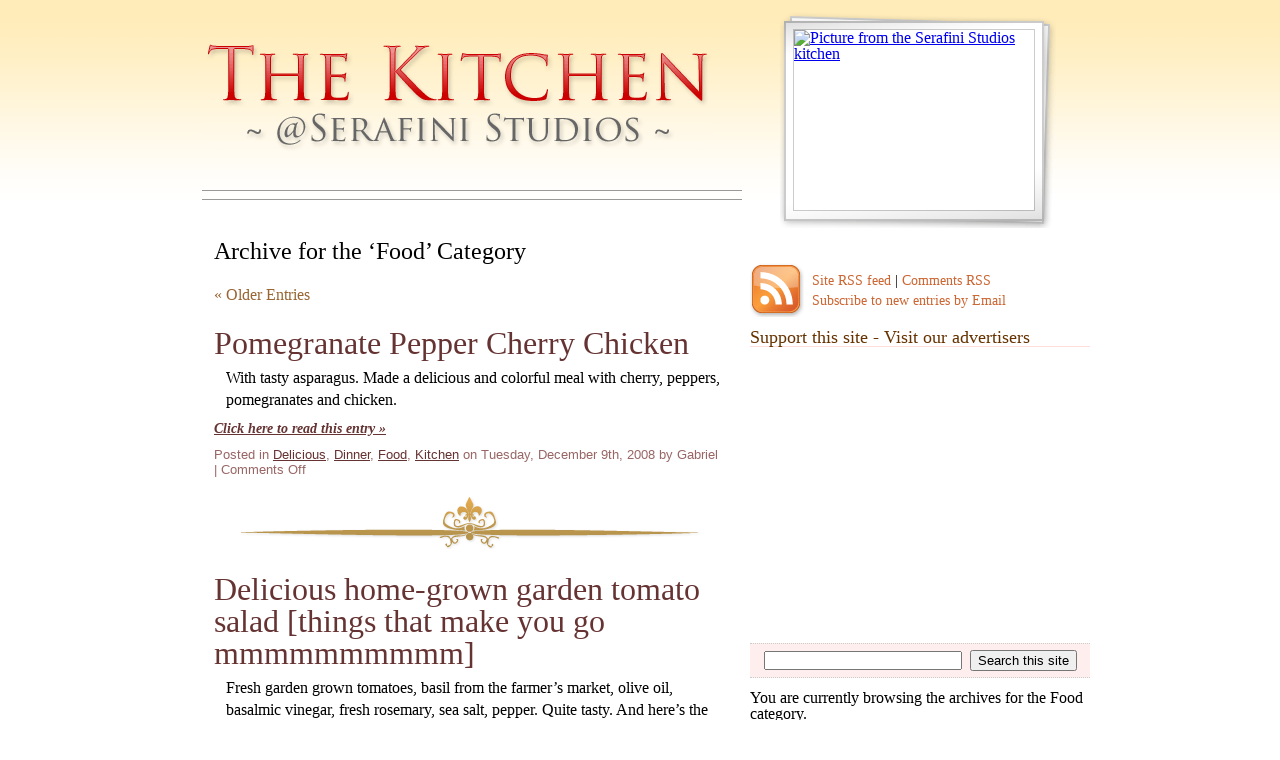

--- FILE ---
content_type: text/html; charset=UTF-8
request_url: https://kitchen.serafinistudios.com/category/food/
body_size: 10492
content:
<!DOCTYPE html PUBLIC "-//W3C//DTD XHTML 1.0 Transitional//EN" "http://www.w3.org/TR/xhtml1/DTD/xhtml1-transitional.dtd">
<html xmlns="http://www.w3.org/1999/xhtml" lang="en-US">

<head profile="http://gmpg.org/xfn/11">
<meta http-equiv="Content-Type" content="text/html; charset=UTF-8" />

	<title>  Food - Serafini Studios Kitchen</title>


<link rel="shortcut icon" href="/favicon.ico" />
<meta name="keywords" content="" />
<meta name="description" content="" />
<meta name="robots" content="INDEX, FOLLOW" />
<meta name="resource-type" content="document" />
<meta http-equiv="expires" content="0" />
<meta name="author" content="Serafini Studios Kitchen" />
<meta name="copyright" content="Copyright (c) 2026 by Serafini Studios Kitchen" />
<meta name="revisit-after" content="1 days" />
<meta name="distribution" content="Global" />
<meta name="rating" content="General" />
<meta name="generator" content="WordPress 6.9" /> <!-- leave this for stats -->

<link rel="stylesheet" href="https://kitchen.serafinistudios.com/wp-content/themes/serafini_kitchen/style.css" type="text/css" media="screen" />
<link rel="alternate" type="application/rss+xml" title="Serafini Studios Kitchen RSS Feed" href="https://kitchen.serafinistudios.com/feed/" />
<link rel="pingback" href="https://kitchen.serafinistudios.com/xmlrpc.php" />

<meta name='robots' content='max-image-preview:large' />
<link rel='dns-prefetch' href='//stats.wp.com' />
<link rel='dns-prefetch' href='//v0.wordpress.com' />
<link rel="alternate" type="application/rss+xml" title="Serafini Studios Kitchen &raquo; Food Category Feed" href="https://kitchen.serafinistudios.com/category/food/feed/" />
<style id='wp-img-auto-sizes-contain-inline-css' type='text/css'>
img:is([sizes=auto i],[sizes^="auto," i]){contain-intrinsic-size:3000px 1500px}
/*# sourceURL=wp-img-auto-sizes-contain-inline-css */
</style>
<style id='wp-emoji-styles-inline-css' type='text/css'>

	img.wp-smiley, img.emoji {
		display: inline !important;
		border: none !important;
		box-shadow: none !important;
		height: 1em !important;
		width: 1em !important;
		margin: 0 0.07em !important;
		vertical-align: -0.1em !important;
		background: none !important;
		padding: 0 !important;
	}
/*# sourceURL=wp-emoji-styles-inline-css */
</style>
<style id='wp-block-library-inline-css' type='text/css'>
:root{--wp-block-synced-color:#7a00df;--wp-block-synced-color--rgb:122,0,223;--wp-bound-block-color:var(--wp-block-synced-color);--wp-editor-canvas-background:#ddd;--wp-admin-theme-color:#007cba;--wp-admin-theme-color--rgb:0,124,186;--wp-admin-theme-color-darker-10:#006ba1;--wp-admin-theme-color-darker-10--rgb:0,107,160.5;--wp-admin-theme-color-darker-20:#005a87;--wp-admin-theme-color-darker-20--rgb:0,90,135;--wp-admin-border-width-focus:2px}@media (min-resolution:192dpi){:root{--wp-admin-border-width-focus:1.5px}}.wp-element-button{cursor:pointer}:root .has-very-light-gray-background-color{background-color:#eee}:root .has-very-dark-gray-background-color{background-color:#313131}:root .has-very-light-gray-color{color:#eee}:root .has-very-dark-gray-color{color:#313131}:root .has-vivid-green-cyan-to-vivid-cyan-blue-gradient-background{background:linear-gradient(135deg,#00d084,#0693e3)}:root .has-purple-crush-gradient-background{background:linear-gradient(135deg,#34e2e4,#4721fb 50%,#ab1dfe)}:root .has-hazy-dawn-gradient-background{background:linear-gradient(135deg,#faaca8,#dad0ec)}:root .has-subdued-olive-gradient-background{background:linear-gradient(135deg,#fafae1,#67a671)}:root .has-atomic-cream-gradient-background{background:linear-gradient(135deg,#fdd79a,#004a59)}:root .has-nightshade-gradient-background{background:linear-gradient(135deg,#330968,#31cdcf)}:root .has-midnight-gradient-background{background:linear-gradient(135deg,#020381,#2874fc)}:root{--wp--preset--font-size--normal:16px;--wp--preset--font-size--huge:42px}.has-regular-font-size{font-size:1em}.has-larger-font-size{font-size:2.625em}.has-normal-font-size{font-size:var(--wp--preset--font-size--normal)}.has-huge-font-size{font-size:var(--wp--preset--font-size--huge)}.has-text-align-center{text-align:center}.has-text-align-left{text-align:left}.has-text-align-right{text-align:right}.has-fit-text{white-space:nowrap!important}#end-resizable-editor-section{display:none}.aligncenter{clear:both}.items-justified-left{justify-content:flex-start}.items-justified-center{justify-content:center}.items-justified-right{justify-content:flex-end}.items-justified-space-between{justify-content:space-between}.screen-reader-text{border:0;clip-path:inset(50%);height:1px;margin:-1px;overflow:hidden;padding:0;position:absolute;width:1px;word-wrap:normal!important}.screen-reader-text:focus{background-color:#ddd;clip-path:none;color:#444;display:block;font-size:1em;height:auto;left:5px;line-height:normal;padding:15px 23px 14px;text-decoration:none;top:5px;width:auto;z-index:100000}html :where(.has-border-color){border-style:solid}html :where([style*=border-top-color]){border-top-style:solid}html :where([style*=border-right-color]){border-right-style:solid}html :where([style*=border-bottom-color]){border-bottom-style:solid}html :where([style*=border-left-color]){border-left-style:solid}html :where([style*=border-width]){border-style:solid}html :where([style*=border-top-width]){border-top-style:solid}html :where([style*=border-right-width]){border-right-style:solid}html :where([style*=border-bottom-width]){border-bottom-style:solid}html :where([style*=border-left-width]){border-left-style:solid}html :where(img[class*=wp-image-]){height:auto;max-width:100%}:where(figure){margin:0 0 1em}html :where(.is-position-sticky){--wp-admin--admin-bar--position-offset:var(--wp-admin--admin-bar--height,0px)}@media screen and (max-width:600px){html :where(.is-position-sticky){--wp-admin--admin-bar--position-offset:0px}}

/*# sourceURL=wp-block-library-inline-css */
</style><style id='global-styles-inline-css' type='text/css'>
:root{--wp--preset--aspect-ratio--square: 1;--wp--preset--aspect-ratio--4-3: 4/3;--wp--preset--aspect-ratio--3-4: 3/4;--wp--preset--aspect-ratio--3-2: 3/2;--wp--preset--aspect-ratio--2-3: 2/3;--wp--preset--aspect-ratio--16-9: 16/9;--wp--preset--aspect-ratio--9-16: 9/16;--wp--preset--color--black: #000000;--wp--preset--color--cyan-bluish-gray: #abb8c3;--wp--preset--color--white: #ffffff;--wp--preset--color--pale-pink: #f78da7;--wp--preset--color--vivid-red: #cf2e2e;--wp--preset--color--luminous-vivid-orange: #ff6900;--wp--preset--color--luminous-vivid-amber: #fcb900;--wp--preset--color--light-green-cyan: #7bdcb5;--wp--preset--color--vivid-green-cyan: #00d084;--wp--preset--color--pale-cyan-blue: #8ed1fc;--wp--preset--color--vivid-cyan-blue: #0693e3;--wp--preset--color--vivid-purple: #9b51e0;--wp--preset--gradient--vivid-cyan-blue-to-vivid-purple: linear-gradient(135deg,rgb(6,147,227) 0%,rgb(155,81,224) 100%);--wp--preset--gradient--light-green-cyan-to-vivid-green-cyan: linear-gradient(135deg,rgb(122,220,180) 0%,rgb(0,208,130) 100%);--wp--preset--gradient--luminous-vivid-amber-to-luminous-vivid-orange: linear-gradient(135deg,rgb(252,185,0) 0%,rgb(255,105,0) 100%);--wp--preset--gradient--luminous-vivid-orange-to-vivid-red: linear-gradient(135deg,rgb(255,105,0) 0%,rgb(207,46,46) 100%);--wp--preset--gradient--very-light-gray-to-cyan-bluish-gray: linear-gradient(135deg,rgb(238,238,238) 0%,rgb(169,184,195) 100%);--wp--preset--gradient--cool-to-warm-spectrum: linear-gradient(135deg,rgb(74,234,220) 0%,rgb(151,120,209) 20%,rgb(207,42,186) 40%,rgb(238,44,130) 60%,rgb(251,105,98) 80%,rgb(254,248,76) 100%);--wp--preset--gradient--blush-light-purple: linear-gradient(135deg,rgb(255,206,236) 0%,rgb(152,150,240) 100%);--wp--preset--gradient--blush-bordeaux: linear-gradient(135deg,rgb(254,205,165) 0%,rgb(254,45,45) 50%,rgb(107,0,62) 100%);--wp--preset--gradient--luminous-dusk: linear-gradient(135deg,rgb(255,203,112) 0%,rgb(199,81,192) 50%,rgb(65,88,208) 100%);--wp--preset--gradient--pale-ocean: linear-gradient(135deg,rgb(255,245,203) 0%,rgb(182,227,212) 50%,rgb(51,167,181) 100%);--wp--preset--gradient--electric-grass: linear-gradient(135deg,rgb(202,248,128) 0%,rgb(113,206,126) 100%);--wp--preset--gradient--midnight: linear-gradient(135deg,rgb(2,3,129) 0%,rgb(40,116,252) 100%);--wp--preset--font-size--small: 13px;--wp--preset--font-size--medium: 20px;--wp--preset--font-size--large: 36px;--wp--preset--font-size--x-large: 42px;--wp--preset--spacing--20: 0.44rem;--wp--preset--spacing--30: 0.67rem;--wp--preset--spacing--40: 1rem;--wp--preset--spacing--50: 1.5rem;--wp--preset--spacing--60: 2.25rem;--wp--preset--spacing--70: 3.38rem;--wp--preset--spacing--80: 5.06rem;--wp--preset--shadow--natural: 6px 6px 9px rgba(0, 0, 0, 0.2);--wp--preset--shadow--deep: 12px 12px 50px rgba(0, 0, 0, 0.4);--wp--preset--shadow--sharp: 6px 6px 0px rgba(0, 0, 0, 0.2);--wp--preset--shadow--outlined: 6px 6px 0px -3px rgb(255, 255, 255), 6px 6px rgb(0, 0, 0);--wp--preset--shadow--crisp: 6px 6px 0px rgb(0, 0, 0);}:where(.is-layout-flex){gap: 0.5em;}:where(.is-layout-grid){gap: 0.5em;}body .is-layout-flex{display: flex;}.is-layout-flex{flex-wrap: wrap;align-items: center;}.is-layout-flex > :is(*, div){margin: 0;}body .is-layout-grid{display: grid;}.is-layout-grid > :is(*, div){margin: 0;}:where(.wp-block-columns.is-layout-flex){gap: 2em;}:where(.wp-block-columns.is-layout-grid){gap: 2em;}:where(.wp-block-post-template.is-layout-flex){gap: 1.25em;}:where(.wp-block-post-template.is-layout-grid){gap: 1.25em;}.has-black-color{color: var(--wp--preset--color--black) !important;}.has-cyan-bluish-gray-color{color: var(--wp--preset--color--cyan-bluish-gray) !important;}.has-white-color{color: var(--wp--preset--color--white) !important;}.has-pale-pink-color{color: var(--wp--preset--color--pale-pink) !important;}.has-vivid-red-color{color: var(--wp--preset--color--vivid-red) !important;}.has-luminous-vivid-orange-color{color: var(--wp--preset--color--luminous-vivid-orange) !important;}.has-luminous-vivid-amber-color{color: var(--wp--preset--color--luminous-vivid-amber) !important;}.has-light-green-cyan-color{color: var(--wp--preset--color--light-green-cyan) !important;}.has-vivid-green-cyan-color{color: var(--wp--preset--color--vivid-green-cyan) !important;}.has-pale-cyan-blue-color{color: var(--wp--preset--color--pale-cyan-blue) !important;}.has-vivid-cyan-blue-color{color: var(--wp--preset--color--vivid-cyan-blue) !important;}.has-vivid-purple-color{color: var(--wp--preset--color--vivid-purple) !important;}.has-black-background-color{background-color: var(--wp--preset--color--black) !important;}.has-cyan-bluish-gray-background-color{background-color: var(--wp--preset--color--cyan-bluish-gray) !important;}.has-white-background-color{background-color: var(--wp--preset--color--white) !important;}.has-pale-pink-background-color{background-color: var(--wp--preset--color--pale-pink) !important;}.has-vivid-red-background-color{background-color: var(--wp--preset--color--vivid-red) !important;}.has-luminous-vivid-orange-background-color{background-color: var(--wp--preset--color--luminous-vivid-orange) !important;}.has-luminous-vivid-amber-background-color{background-color: var(--wp--preset--color--luminous-vivid-amber) !important;}.has-light-green-cyan-background-color{background-color: var(--wp--preset--color--light-green-cyan) !important;}.has-vivid-green-cyan-background-color{background-color: var(--wp--preset--color--vivid-green-cyan) !important;}.has-pale-cyan-blue-background-color{background-color: var(--wp--preset--color--pale-cyan-blue) !important;}.has-vivid-cyan-blue-background-color{background-color: var(--wp--preset--color--vivid-cyan-blue) !important;}.has-vivid-purple-background-color{background-color: var(--wp--preset--color--vivid-purple) !important;}.has-black-border-color{border-color: var(--wp--preset--color--black) !important;}.has-cyan-bluish-gray-border-color{border-color: var(--wp--preset--color--cyan-bluish-gray) !important;}.has-white-border-color{border-color: var(--wp--preset--color--white) !important;}.has-pale-pink-border-color{border-color: var(--wp--preset--color--pale-pink) !important;}.has-vivid-red-border-color{border-color: var(--wp--preset--color--vivid-red) !important;}.has-luminous-vivid-orange-border-color{border-color: var(--wp--preset--color--luminous-vivid-orange) !important;}.has-luminous-vivid-amber-border-color{border-color: var(--wp--preset--color--luminous-vivid-amber) !important;}.has-light-green-cyan-border-color{border-color: var(--wp--preset--color--light-green-cyan) !important;}.has-vivid-green-cyan-border-color{border-color: var(--wp--preset--color--vivid-green-cyan) !important;}.has-pale-cyan-blue-border-color{border-color: var(--wp--preset--color--pale-cyan-blue) !important;}.has-vivid-cyan-blue-border-color{border-color: var(--wp--preset--color--vivid-cyan-blue) !important;}.has-vivid-purple-border-color{border-color: var(--wp--preset--color--vivid-purple) !important;}.has-vivid-cyan-blue-to-vivid-purple-gradient-background{background: var(--wp--preset--gradient--vivid-cyan-blue-to-vivid-purple) !important;}.has-light-green-cyan-to-vivid-green-cyan-gradient-background{background: var(--wp--preset--gradient--light-green-cyan-to-vivid-green-cyan) !important;}.has-luminous-vivid-amber-to-luminous-vivid-orange-gradient-background{background: var(--wp--preset--gradient--luminous-vivid-amber-to-luminous-vivid-orange) !important;}.has-luminous-vivid-orange-to-vivid-red-gradient-background{background: var(--wp--preset--gradient--luminous-vivid-orange-to-vivid-red) !important;}.has-very-light-gray-to-cyan-bluish-gray-gradient-background{background: var(--wp--preset--gradient--very-light-gray-to-cyan-bluish-gray) !important;}.has-cool-to-warm-spectrum-gradient-background{background: var(--wp--preset--gradient--cool-to-warm-spectrum) !important;}.has-blush-light-purple-gradient-background{background: var(--wp--preset--gradient--blush-light-purple) !important;}.has-blush-bordeaux-gradient-background{background: var(--wp--preset--gradient--blush-bordeaux) !important;}.has-luminous-dusk-gradient-background{background: var(--wp--preset--gradient--luminous-dusk) !important;}.has-pale-ocean-gradient-background{background: var(--wp--preset--gradient--pale-ocean) !important;}.has-electric-grass-gradient-background{background: var(--wp--preset--gradient--electric-grass) !important;}.has-midnight-gradient-background{background: var(--wp--preset--gradient--midnight) !important;}.has-small-font-size{font-size: var(--wp--preset--font-size--small) !important;}.has-medium-font-size{font-size: var(--wp--preset--font-size--medium) !important;}.has-large-font-size{font-size: var(--wp--preset--font-size--large) !important;}.has-x-large-font-size{font-size: var(--wp--preset--font-size--x-large) !important;}
/*# sourceURL=global-styles-inline-css */
</style>

<style id='classic-theme-styles-inline-css' type='text/css'>
/*! This file is auto-generated */
.wp-block-button__link{color:#fff;background-color:#32373c;border-radius:9999px;box-shadow:none;text-decoration:none;padding:calc(.667em + 2px) calc(1.333em + 2px);font-size:1.125em}.wp-block-file__button{background:#32373c;color:#fff;text-decoration:none}
/*# sourceURL=/wp-includes/css/classic-themes.min.css */
</style>
<link rel="https://api.w.org/" href="https://kitchen.serafinistudios.com/wp-json/" /><link rel="alternate" title="JSON" type="application/json" href="https://kitchen.serafinistudios.com/wp-json/wp/v2/categories/15" /><link rel="EditURI" type="application/rsd+xml" title="RSD" href="https://kitchen.serafinistudios.com/xmlrpc.php?rsd" />
	<style>img#wpstats{display:none}</style>
		<style type="text/css">.recentcomments a{display:inline !important;padding:0 !important;margin:0 !important;}</style>
<link rel="shortcut icon" type="image/x-icon" href="https://kitchen.serafinistudios.com/wp-content/themes/serafini_kitchen/favicon.ico" />
<style>#wpadminbar #wp-admin-bar-site-name>.ab-item:before { content: none !important;}li#wp-admin-bar-site-name a { background: url( "https://kitchen.serafinistudios.com/wp-content/themes/serafini_kitchen/favicon.ico" ) left center/20px no-repeat !important; padding-left: 21px !important; background-size: 20px !important; } li#wp-admin-bar-site-name { margin-left: 5px !important; } li#wp-admin-bar-site-name {} #wp-admin-bar-site-name div a { background: none !important; }
</style>
<!-- Jetpack Open Graph Tags -->
<meta property="og:type" content="website" />
<meta property="og:title" content="Food &#8211; Serafini Studios Kitchen" />
<meta property="og:url" content="https://kitchen.serafinistudios.com/category/food/" />
<meta property="og:site_name" content="Serafini Studios Kitchen" />
<meta property="og:image" content="https://s0.wp.com/i/blank.jpg" />
<meta property="og:image:width" content="200" />
<meta property="og:image:height" content="200" />
<meta property="og:image:alt" content="" />
<meta property="og:locale" content="en_US" />

<!-- End Jetpack Open Graph Tags -->
</head>
<body data-rsssl=1>
<div id="page">

<div id="header">
	<div id="headerimg">
		<a href="http://www.flickr.com/photos/gserafini/tags/kitchen/" title="Click here to see more pictures from the kitchen"><img src="https://farm2.static.flickr.com/1398/1431549552_f47f3f39be_m.jpg" width="240" height="180" alt="Picture from the Serafini Studios kitchen" /></a>
	</div>

	
		<a href="/" title="Return to home"><img class="site-logo" src="https://kitchen.serafinistudios.com/wp-content/themes/serafini_kitchen/images/kitchen_logo.gif" width="511" height="111" alt="Serafini Studios Kitchen" border="0" /></a>

		

	<h2></h2>

	<div id="navs">
			</div>

</div>
<div id="mainbody">

	<div id="content" class="narrowcolumn">
		
 	   	  		<h2 class="pagetitle">Archive for the &#8216;Food&#8217; Category</h2>
 	  

		<div class="navigation">
			<div class="alignleft"><a href="https://kitchen.serafinistudios.com/category/food/page/2/" >&laquo; Older Entries</a></div>
			<div class="alignright"></div>
		</div>

				<div class="post">
				<h1 class="post-title" id="post-58"><a href="https://kitchen.serafinistudios.com/2008/12/pomegranate-pepper-cherry-chicken/" rel="bookmark" title="Permanent Link to Pomegranate Pepper Cherry Chicken">Pomegranate Pepper Cherry Chicken</a></h1>

				<div class="excerpt">
					<p>With tasty asparagus. Made a delicious and colorful meal with cherry, peppers, pomegranates and chicken.</p>
				</div>

				<div class="read-more-link">
					<a href="https://kitchen.serafinistudios.com/2008/12/pomegranate-pepper-cherry-chicken/" title="Click here to read this entry">Click here to read this entry &#187;</a>
				</div>

				<p class="postmetadata">Posted in <a href="https://kitchen.serafinistudios.com/category/delicious/" rel="category tag">Delicious</a>, <a href="https://kitchen.serafinistudios.com/category/dinner/" rel="category tag">Dinner</a>, <a href="https://kitchen.serafinistudios.com/category/food/" rel="category tag">Food</a>, <a href="https://kitchen.serafinistudios.com/category/kitchen/" rel="category tag">Kitchen</a> on Tuesday, December 9th, 2008 by Gabriel | <span>Comments Off<span class="screen-reader-text"> on Pomegranate Pepper Cherry Chicken</span></span>				</p>

			</div>

				<div class="post">
				<h1 class="post-title" id="post-56"><a href="https://kitchen.serafinistudios.com/2008/08/delicious-home-grown-garden-tomato-salad-things-that-make-you-go-mmmmmmmmmm/" rel="bookmark" title="Permanent Link to Delicious home-grown garden tomato salad [things that make you go mmmmmmmmmm]">Delicious home-grown garden tomato salad [things that make you go mmmmmmmmmm]</a></h1>

				<div class="excerpt">
					<p>Fresh garden grown tomatoes, basil from the farmer&#8217;s market, olive oil, basalmic vinegar, fresh rosemary, sea salt, pepper. Quite tasty. And here&#8217;s the whole salad, marinating in deliciousness.</p>
				</div>

				<div class="read-more-link">
					<a href="https://kitchen.serafinistudios.com/2008/08/delicious-home-grown-garden-tomato-salad-things-that-make-you-go-mmmmmmmmmm/" title="Click here to read this entry">Click here to read this entry &#187;</a>
				</div>

				<p class="postmetadata">Posted in <a href="https://kitchen.serafinistudios.com/category/delicious/" rel="category tag">Delicious</a>, <a href="https://kitchen.serafinistudios.com/category/dinner/" rel="category tag">Dinner</a>, <a href="https://kitchen.serafinistudios.com/category/food/" rel="category tag">Food</a>, <a href="https://kitchen.serafinistudios.com/category/fresh/" rel="category tag">Fresh</a>, <a href="https://kitchen.serafinistudios.com/category/garden/" rel="category tag">Garden</a>, <a href="https://kitchen.serafinistudios.com/category/kitchen/" rel="category tag">Kitchen</a>, <a href="https://kitchen.serafinistudios.com/category/tomatoes/" rel="category tag">Tomatoes</a> on Friday, August 15th, 2008 by Gabriel | <span>Comments Off<span class="screen-reader-text"> on Delicious home-grown garden tomato salad [things that make you go mmmmmmmmmm]</span></span>				</p>

			</div>

				<div class="post">
				<h1 class="post-title" id="post-54"><a href="https://kitchen.serafinistudios.com/2008/04/moroccan-chicken-and-prunes/" rel="bookmark" title="Permanent Link to Moroccan Chicken and Prunes">Moroccan Chicken and Prunes</a></h1>

				<div class="excerpt">
					<p>Adapted from a traditional recipe: Michael&#8217;s Moroccan Chicken and Prunes 4 large, boned chicken breasts 1 lb high-quality, pitted prunes ~10 T extra virgin olive oil ~3-4 T clear, light honey ~ 2 T grated fresh ginger ~ 1-2 T chopped, salt-cured capers (brined fine, too) ~ 2 t ground cumin 1 small-medium red onion, [&hellip;]</p>
				</div>

				<div class="read-more-link">
					<a href="https://kitchen.serafinistudios.com/2008/04/moroccan-chicken-and-prunes/" title="Click here to read this entry">Click here to read this entry &#187;</a>
				</div>

				<p class="postmetadata">Posted in <a href="https://kitchen.serafinistudios.com/category/cooking/" rel="category tag">Cooking</a>, <a href="https://kitchen.serafinistudios.com/category/delicious/" rel="category tag">Delicious</a>, <a href="https://kitchen.serafinistudios.com/category/dinner/" rel="category tag">Dinner</a>, <a href="https://kitchen.serafinistudios.com/category/food/" rel="category tag">Food</a>, <a href="https://kitchen.serafinistudios.com/category/fruit/" rel="category tag">Fruit</a>, <a href="https://kitchen.serafinistudios.com/category/kitchen/" rel="category tag">Kitchen</a>, <a href="https://kitchen.serafinistudios.com/category/recipes/" rel="category tag">Recipes</a> on Monday, April 7th, 2008 by Gabriel | <a href="https://kitchen.serafinistudios.com/2008/04/moroccan-chicken-and-prunes/#comments">1 Comment &#187;</a>				</p>

			</div>

				<div class="post">
				<h1 class="post-title" id="post-53"><a href="https://kitchen.serafinistudios.com/2008/03/tasty-buttery-carrots-with-red-chiles/" rel="bookmark" title="Permanent Link to Tasty buttery carrots with red chiles">Tasty buttery carrots with red chiles</a></h1>

				<div class="excerpt">
					<p>Really tasty buttery carrots with brown sugar and chiles. Sweet and spicy! 🙂</p>
				</div>

				<div class="read-more-link">
					<a href="https://kitchen.serafinistudios.com/2008/03/tasty-buttery-carrots-with-red-chiles/" title="Click here to read this entry">Click here to read this entry &#187;</a>
				</div>

				<p class="postmetadata">Posted in <a href="https://kitchen.serafinistudios.com/category/cooking/" rel="category tag">Cooking</a>, <a href="https://kitchen.serafinistudios.com/category/delicious/" rel="category tag">Delicious</a>, <a href="https://kitchen.serafinistudios.com/category/food/" rel="category tag">Food</a> on Monday, March 31st, 2008 by admin | <a href="https://kitchen.serafinistudios.com/2008/03/tasty-buttery-carrots-with-red-chiles/#comments">1 Comment &#187;</a>				</p>

			</div>

				<div class="post">
				<h1 class="post-title" id="post-52"><a href="https://kitchen.serafinistudios.com/2008/03/delicious-halibut-ceviche/" rel="bookmark" title="Permanent Link to Delicious Halibut Ceviche">Delicious Halibut Ceviche</a></h1>

				<div class="excerpt">
					<p>Michael made some really tasty ceviche using up about 2lb of halibut that he caught in Alaska. It was delicious. Ingredients included: Halibut Lime juice Grapefruit juice and pieces Red and green chiles Sea salt Tomatillos Cilantro Garlic Mint</p>
				</div>

				<div class="read-more-link">
					<a href="https://kitchen.serafinistudios.com/2008/03/delicious-halibut-ceviche/" title="Click here to read this entry">Click here to read this entry &#187;</a>
				</div>

				<p class="postmetadata">Posted in <a href="https://kitchen.serafinistudios.com/category/cooking/" rel="category tag">Cooking</a>, <a href="https://kitchen.serafinistudios.com/category/delicious/" rel="category tag">Delicious</a>, <a href="https://kitchen.serafinistudios.com/category/fish/" rel="category tag">Fish</a>, <a href="https://kitchen.serafinistudios.com/category/food/" rel="category tag">Food</a>, <a href="https://kitchen.serafinistudios.com/category/seafood/" rel="category tag">Seafood</a> on Monday, March 31st, 2008 by Gabriel | <span>Comments Off<span class="screen-reader-text"> on Delicious Halibut Ceviche</span></span>				</p>

			</div>

				<div class="post">
				<h1 class="post-title" id="post-50"><a href="https://kitchen.serafinistudios.com/2008/03/applesproutbacon-hibernation-preparation/" rel="bookmark" title="Permanent Link to AppleSproutBacon Hibernation Preparation">AppleSproutBacon Hibernation Preparation</a></h1>

				<div class="excerpt">
					<p>Michael brought this tasty recipe tonight and cooked up a yummy feast! Grab at the store: 1 lb brussels sprouts 1 lb bacon (yes, take the time to get it cut at the counter) 2 large granny smith apples 3 cloves garlic 1 lb pasta 3-6 T butter a chunk of pecorino Romano salt and [&hellip;]</p>
				</div>

				<div class="read-more-link">
					<a href="https://kitchen.serafinistudios.com/2008/03/applesproutbacon-hibernation-preparation/" title="Click here to read this entry">Click here to read this entry &#187;</a>
				</div>

				<p class="postmetadata">Posted in <a href="https://kitchen.serafinistudios.com/category/bacon/" rel="category tag">Bacon</a>, <a href="https://kitchen.serafinistudios.com/category/cooking/" rel="category tag">Cooking</a>, <a href="https://kitchen.serafinistudios.com/category/delicious/" rel="category tag">Delicious</a>, <a href="https://kitchen.serafinistudios.com/category/dinner/" rel="category tag">Dinner</a>, <a href="https://kitchen.serafinistudios.com/category/food/" rel="category tag">Food</a>, <a href="https://kitchen.serafinistudios.com/category/menus/" rel="category tag">Menus</a>, <a href="https://kitchen.serafinistudios.com/category/recipes/" rel="category tag">Recipes</a> on Monday, March 24th, 2008 by kristin | <a href="https://kitchen.serafinistudios.com/2008/03/applesproutbacon-hibernation-preparation/#comments">2 Comments &#187;</a>				</p>

			</div>

				<div class="post">
				<h1 class="post-title" id="post-49"><a href="https://kitchen.serafinistudios.com/2008/03/bacon-chocolate-chip-cookies-with-maple-glaze-and-bacon-look-good/" rel="bookmark" title="Permanent Link to Bacon chocolate chip cookies with maple glaze (and bacon!) look good">Bacon chocolate chip cookies with maple glaze (and bacon!) look good</a></h1>

				<div class="excerpt">
					<p>We&#8217;ll have to try this recipe for bacon chocolate chip cookies sometime. Then we started talking about what bacon has successfully been added to, and the thought of the maple bacon bar donut at Voodoo donut back home, and Vosages bacon chocolate bar made me wonder.. Could I make a cookie with bacon? How about [&hellip;]</p>
				</div>

				<div class="read-more-link">
					<a href="https://kitchen.serafinistudios.com/2008/03/bacon-chocolate-chip-cookies-with-maple-glaze-and-bacon-look-good/" title="Click here to read this entry">Click here to read this entry &#187;</a>
				</div>

				<p class="postmetadata">Posted in <a href="https://kitchen.serafinistudios.com/category/bacon/" rel="category tag">Bacon</a>, <a href="https://kitchen.serafinistudios.com/category/baking/" rel="category tag">Baking</a>, <a href="https://kitchen.serafinistudios.com/category/chocolate/" rel="category tag">Chocolate</a>, <a href="https://kitchen.serafinistudios.com/category/cookies/" rel="category tag">Cookies</a>, <a href="https://kitchen.serafinistudios.com/category/dessert/" rel="category tag">Dessert</a>, <a href="https://kitchen.serafinistudios.com/category/food/" rel="category tag">Food</a> on Saturday, March 22nd, 2008 by admin | <a href="https://kitchen.serafinistudios.com/2008/03/bacon-chocolate-chip-cookies-with-maple-glaze-and-bacon-look-good/#comments">1 Comment &#187;</a>				</p>

			</div>

				<div class="post">
				<h1 class="post-title" id="post-46"><a href="https://kitchen.serafinistudios.com/2008/02/cat-meat-loaf-for-michaels-birthday/" rel="bookmark" title="Permanent Link to &quot;Cat&quot; Meat Loaf  for Michael&#039;s Birthday">&quot;Cat&quot; Meat Loaf  for Michael&#039;s Birthday</a></h1>

				<div class="excerpt">
					<p>Michael was always threatening to make our beloved cats (Stanley and Stella) into meatloaf. For his birthday, Kristin made him some cat-shaped meatloafs out of bison meat and they were delicious. You could call this a &#8220;LOL loaf&#8221; Kristin&#8217;s LOL Loaf Recipe 2 pounds lean ground beef (or bison) 1/2 tsp salt 1/4 tsp ground [&hellip;]</p>
				</div>

				<div class="read-more-link">
					<a href="https://kitchen.serafinistudios.com/2008/02/cat-meat-loaf-for-michaels-birthday/" title="Click here to read this entry">Click here to read this entry &#187;</a>
				</div>

				<p class="postmetadata">Posted in <a href="https://kitchen.serafinistudios.com/category/bacon/" rel="category tag">Bacon</a>, <a href="https://kitchen.serafinistudios.com/category/delicious/" rel="category tag">Delicious</a>, <a href="https://kitchen.serafinistudios.com/category/dinner/" rel="category tag">Dinner</a>, <a href="https://kitchen.serafinistudios.com/category/food/" rel="category tag">Food</a>, <a href="https://kitchen.serafinistudios.com/category/funny/" rel="category tag">Funny</a>, <a href="https://kitchen.serafinistudios.com/category/kitchen/" rel="category tag">Kitchen</a> on Sunday, February 17th, 2008 by Gabriel | <span>Comments Off<span class="screen-reader-text"> on &quot;Cat&quot; Meat Loaf  for Michael&#039;s Birthday</span></span>				</p>

			</div>

				<div class="post">
				<h1 class="post-title" id="post-45"><a href="https://kitchen.serafinistudios.com/2008/01/the-bacon-of-the-month-club-does-exist-and-it-looks-delicious/" rel="bookmark" title="Permanent Link to The Bacon of the Month Club does exist, and it looks delicious.">The Bacon of the Month Club does exist, and it looks delicious.</a></h1>

				<div class="excerpt">
					<p>In case you&#8217;d heard the rumors about the existence of an actual &#8220;bacon of the month&#8221; club, I&#8217;ve found it. It&#8217;s real, and, if anyone ever wanted to make Gabriel and Kristin happy for any reason, it would be a fun present. Only $150 for a year&#8217;s worth of bacon, too. Hint, hint. 🙂 Grateful [&hellip;]</p>
				</div>

				<div class="read-more-link">
					<a href="https://kitchen.serafinistudios.com/2008/01/the-bacon-of-the-month-club-does-exist-and-it-looks-delicious/" title="Click here to read this entry">Click here to read this entry &#187;</a>
				</div>

				<p class="postmetadata">Posted in <a href="https://kitchen.serafinistudios.com/category/bacon/" rel="category tag">Bacon</a>, <a href="https://kitchen.serafinistudios.com/category/food/" rel="category tag">Food</a>, <a href="https://kitchen.serafinistudios.com/category/pantry/" rel="category tag">Pantry</a> on Sunday, January 27th, 2008 by Gabriel | <a href="https://kitchen.serafinistudios.com/2008/01/the-bacon-of-the-month-club-does-exist-and-it-looks-delicious/#comments">3 Comments &#187;</a>				</p>

			</div>

				<div class="post">
				<h1 class="post-title" id="post-44"><a href="https://kitchen.serafinistudios.com/2008/01/baked-pancakes/" rel="bookmark" title="Permanent Link to Baked Pancakes">Baked Pancakes</a></h1>

				<div class="excerpt">
					<p>Michael came over and made baked pancakes that were spectacular So tasty, cooked in a bed of golden melted butter in a well-seasoned iron skillet. Each one is baked for 13 minutes, and rises up over the edges of the pan. We made savory and sweet. Sweet didn&#8217;t have any additions to the pancake batter. [&hellip;]</p>
				</div>

				<div class="read-more-link">
					<a href="https://kitchen.serafinistudios.com/2008/01/baked-pancakes/" title="Click here to read this entry">Click here to read this entry &#187;</a>
				</div>

				<p class="postmetadata">Posted in <a href="https://kitchen.serafinistudios.com/category/breakfast/" rel="category tag">Breakfast</a>, <a href="https://kitchen.serafinistudios.com/category/cooking/" rel="category tag">Cooking</a>, <a href="https://kitchen.serafinistudios.com/category/food/" rel="category tag">Food</a>, <a href="https://kitchen.serafinistudios.com/category/kitchen/" rel="category tag">Kitchen</a>, <a href="https://kitchen.serafinistudios.com/category/pancakes/" rel="category tag">Pancakes</a>, <a href="https://kitchen.serafinistudios.com/category/people/" rel="category tag">People</a> on Saturday, January 19th, 2008 by Gabriel | <a href="https://kitchen.serafinistudios.com/2008/01/baked-pancakes/#comments">3 Comments &#187;</a>				</p>

			</div>

		
		<div class="navigation">
			<div class="alignleft"><a href="https://kitchen.serafinistudios.com/category/food/page/2/" >&laquo; Older Entries</a></div>
			<div class="alignright"></div>
		</div>

	
	</div>

	<div id="sidebar">
		<ul>

			<li>
				<table class="subscribe-box">
					<tr>
						<td>
							<a href="https://kitchen.serafinistudios.com/feed/" title="Click here to subscribe to this site's RSS feed"><img src="https://kitchen.serafinistudios.com/wp-content/themes/serafini_kitchen/images/rss_icon_54.gif" alt="RSS icon" width="54" height="54" border="0" /></a>
						</td>
						<td>
							<a href="https://kitchen.serafinistudios.com/feed/" title="Click here to subscribe to this site's RSS feed">Site RSS feed</a> | <a href="https://kitchen.serafinistudios.com/comments/feed/" title="Click here to subscribe to the comments RSS feed for this site">Comments RSS</a><br />
							
							<a href="http://www.feedburner.com/fb/a/emailverifySubmit?feedId=1219740&amp;loc=en_US">Subscribe to new entries by Email</a>
							
						</td>
					</tr>
				</table>
			</li>

			<li class="sidebar-google-ads">
			<h2>Support this site - Visit our advertisers</h2>
			<script type="text/javascript"><!--
			google_ad_client = "pub-3280751841612269";
			google_ad_width = 336;
			google_ad_height = 280;
			google_ad_format = "336x280_as";
			google_ad_type = "text_image";
			//2007-09-25: Serafini Studios Kitchen
			google_ad_channel = "2293561160";
			google_color_border = "FFFFFF";
			google_color_bg = "FFFFFF";
			google_color_link = "CC0000";
			google_color_text = "666666";
			google_color_url = "999999";
			//-->
			</script>
			<script type="text/javascript"
			  src="https://pagead2.googlesyndication.com/pagead/show_ads.js">
			</script>
			</li>


			<li>
				<form method="get" id="searchform" action="https://kitchen.serafinistudios.com/">
<div><input type="text" value="" name="s" id="s" />
<input type="submit" id="searchsubmit" value="Search this site" />
</div>
</form>
			</li>



			
			<!-- Author information is disabled per default. Uncomment and fill in your details if you want to use it.
			<li><h2>Author</h2>
			<p>A little something about you, the author. Nothing lengthy, just an overview.</p>
			</li>
			-->

			 <li>

						<p>You are currently browsing the archives for the Food category.</p>

			
			</li> 
			<li class="pagenav"><h2>Pages</h2><ul><li class="page_item page-item-23"><a href="https://kitchen.serafinistudios.com/about/">About our Kitchen</a></li>
</ul></li>
			<li><h2>Archives</h2>
				<ul>
					<li><a href='https://kitchen.serafinistudios.com/2008/12/'>December 2008</a></li>
	<li><a href='https://kitchen.serafinistudios.com/2008/08/'>August 2008</a></li>
	<li><a href='https://kitchen.serafinistudios.com/2008/05/'>May 2008</a></li>
	<li><a href='https://kitchen.serafinistudios.com/2008/04/'>April 2008</a></li>
	<li><a href='https://kitchen.serafinistudios.com/2008/03/'>March 2008</a></li>
	<li><a href='https://kitchen.serafinistudios.com/2008/02/'>February 2008</a></li>
	<li><a href='https://kitchen.serafinistudios.com/2008/01/'>January 2008</a></li>
	<li><a href='https://kitchen.serafinistudios.com/2007/12/'>December 2007</a></li>
	<li><a href='https://kitchen.serafinistudios.com/2007/11/'>November 2007</a></li>
	<li><a href='https://kitchen.serafinistudios.com/2007/10/'>October 2007</a></li>
	<li><a href='https://kitchen.serafinistudios.com/2007/09/'>September 2007</a></li>
	<li><a href='https://kitchen.serafinistudios.com/2007/08/'>August 2007</a></li>
	<li><a href='https://kitchen.serafinistudios.com/2007/06/'>June 2007</a></li>
	<li><a href='https://kitchen.serafinistudios.com/2006/05/'>May 2006</a></li>
				</ul>
			</li>

			<li class="categories"><h2>Categories</h2><ul>	<li class="cat-item cat-item-3"><a href="https://kitchen.serafinistudios.com/category/bacon/">Bacon</a> (6)
</li>
	<li class="cat-item cat-item-4"><a href="https://kitchen.serafinistudios.com/category/baking/">Baking</a> (1)
</li>
	<li class="cat-item cat-item-5"><a href="https://kitchen.serafinistudios.com/category/bread/">Bread</a> (2)
</li>
	<li class="cat-item cat-item-6"><a href="https://kitchen.serafinistudios.com/category/breakfast/">Breakfast</a> (1)
</li>
	<li class="cat-item cat-item-7"><a href="https://kitchen.serafinistudios.com/category/chocolate/">Chocolate</a> (2)
</li>
	<li class="cat-item cat-item-8"><a href="https://kitchen.serafinistudios.com/category/cookies/">Cookies</a> (1)
</li>
	<li class="cat-item cat-item-9"><a href="https://kitchen.serafinistudios.com/category/cooking/">Cooking</a> (7)
</li>
	<li class="cat-item cat-item-10"><a href="https://kitchen.serafinistudios.com/category/delicious/">Delicious</a> (7)
</li>
	<li class="cat-item cat-item-11"><a href="https://kitchen.serafinistudios.com/category/dessert/">Dessert</a> (3)
</li>
	<li class="cat-item cat-item-12"><a href="https://kitchen.serafinistudios.com/category/dinner/">Dinner</a> (6)
</li>
	<li class="cat-item cat-item-13"><a href="https://kitchen.serafinistudios.com/category/events/">Events</a> (1)
</li>
	<li class="cat-item cat-item-14"><a href="https://kitchen.serafinistudios.com/category/fish/">Fish</a> (1)
</li>
	<li class="cat-item cat-item-15 current-cat"><a aria-current="page" href="https://kitchen.serafinistudios.com/category/food/">Food</a> (22)
</li>
	<li class="cat-item cat-item-16"><a href="https://kitchen.serafinistudios.com/category/fresh/">Fresh</a> (1)
</li>
	<li class="cat-item cat-item-17"><a href="https://kitchen.serafinistudios.com/category/fruit/">Fruit</a> (2)
</li>
	<li class="cat-item cat-item-18"><a href="https://kitchen.serafinistudios.com/category/funny/">Funny</a> (1)
</li>
	<li class="cat-item cat-item-19"><a href="https://kitchen.serafinistudios.com/category/garden/">Garden</a> (1)
</li>
	<li class="cat-item cat-item-20"><a href="https://kitchen.serafinistudios.com/category/kitchen/">Kitchen</a> (26)
</li>
	<li class="cat-item cat-item-21"><a href="https://kitchen.serafinistudios.com/category/menus/">Menus</a> (4)
</li>
	<li class="cat-item cat-item-22"><a href="https://kitchen.serafinistudios.com/category/pancakes/">Pancakes</a> (1)
</li>
	<li class="cat-item cat-item-23"><a href="https://kitchen.serafinistudios.com/category/pantry/">Pantry</a> (4)
</li>
	<li class="cat-item cat-item-24"><a href="https://kitchen.serafinistudios.com/category/people/">People</a> (7)
</li>
	<li class="cat-item cat-item-25"><a href="https://kitchen.serafinistudios.com/category/potluck/">Potluck</a> (1)
</li>
	<li class="cat-item cat-item-26"><a href="https://kitchen.serafinistudios.com/category/recipes/">Recipes</a> (15)
</li>
	<li class="cat-item cat-item-27"><a href="https://kitchen.serafinistudios.com/category/remodel/">Remodel</a> (2)
</li>
	<li class="cat-item cat-item-28"><a href="https://kitchen.serafinistudios.com/category/seafood/">Seafood</a> (1)
</li>
	<li class="cat-item cat-item-29"><a href="https://kitchen.serafinistudios.com/category/tomatoes/">Tomatoes</a> (1)
</li>
</ul></li>
			
					</ul>
	</div>



</div>

<div id="footer">

	<div id="footer-content">
	
		Designed by <a href="http://www.gabrielserafini.com/">Gabriel</a> at <a href="http://www.serafinistudios.com/">Serafini Studios</a><br /><br />
		
		Serafini Studios Kitchen is proudly powered by
		<a href="http://wordpress.org/">WordPress</a>.<br />
		<a href="https://kitchen.serafinistudios.com/wp-login.php">Log in</a>   | Page built in 0.199 seconds.

	</div>
	
</div>
</div>

<script type="speculationrules">
{"prefetch":[{"source":"document","where":{"and":[{"href_matches":"/*"},{"not":{"href_matches":["/wp-*.php","/wp-admin/*","/files/*","/wp-content/*","/wp-content/plugins/*","/wp-content/themes/serafini_kitchen/*","/*\\?(.+)"]}},{"not":{"selector_matches":"a[rel~=\"nofollow\"]"}},{"not":{"selector_matches":".no-prefetch, .no-prefetch a"}}]},"eagerness":"conservative"}]}
</script>
<style type="text/css">
/* Inserted by mu-plugins/global-css.php */
/* Hide Google ReCaptcha v3 floating badges */
.grecaptcha-badge {
    visibility: hidden;
    opacity: 0;
}
</style>

<script type="text/javascript" id="jetpack-stats-js-before">
/* <![CDATA[ */
_stq = window._stq || [];
_stq.push([ "view", {"v":"ext","blog":"30549714","post":"0","tz":"-8","srv":"kitchen.serafinistudios.com","arch_cat":"food","arch_results":"10","j":"1:15.4"} ]);
_stq.push([ "clickTrackerInit", "30549714", "0" ]);
//# sourceURL=jetpack-stats-js-before
/* ]]> */
</script>
<script type="text/javascript" src="https://stats.wp.com/e-202603.js" id="jetpack-stats-js" defer="defer" data-wp-strategy="defer"></script>
<script type="text/javascript" src="https://kitchen.serafinistudios.com/wp-includes/js/jquery/jquery.min.js?ver=3.7.1" id="jquery-core-js"></script>
<script type="text/javascript" src="https://kitchen.serafinistudios.com/wp-includes/js/jquery/jquery-migrate.min.js?ver=3.4.1" id="jquery-migrate-js"></script>
<script type="text/javascript" id="get-the-page-js-extra">
/* <![CDATA[ */
var ajaxurl = "https://kitchen.serafinistudios.com/wp-admin/admin-ajax.php";
//# sourceURL=get-the-page-js-extra
/* ]]> */
</script>
<script type="text/javascript" src="https://kitchen.serafinistudios.com/wp-content/plugins/contactic/assets/js/get-the-page.js?ver=1.0" id="get-the-page-js"></script>
<script id="wp-emoji-settings" type="application/json">
{"baseUrl":"https://s.w.org/images/core/emoji/17.0.2/72x72/","ext":".png","svgUrl":"https://s.w.org/images/core/emoji/17.0.2/svg/","svgExt":".svg","source":{"concatemoji":"https://kitchen.serafinistudios.com/wp-includes/js/wp-emoji-release.min.js?ver=6f553443fe97f3d82f3754c75d144838"}}
</script>
<script type="module">
/* <![CDATA[ */
/*! This file is auto-generated */
const a=JSON.parse(document.getElementById("wp-emoji-settings").textContent),o=(window._wpemojiSettings=a,"wpEmojiSettingsSupports"),s=["flag","emoji"];function i(e){try{var t={supportTests:e,timestamp:(new Date).valueOf()};sessionStorage.setItem(o,JSON.stringify(t))}catch(e){}}function c(e,t,n){e.clearRect(0,0,e.canvas.width,e.canvas.height),e.fillText(t,0,0);t=new Uint32Array(e.getImageData(0,0,e.canvas.width,e.canvas.height).data);e.clearRect(0,0,e.canvas.width,e.canvas.height),e.fillText(n,0,0);const a=new Uint32Array(e.getImageData(0,0,e.canvas.width,e.canvas.height).data);return t.every((e,t)=>e===a[t])}function p(e,t){e.clearRect(0,0,e.canvas.width,e.canvas.height),e.fillText(t,0,0);var n=e.getImageData(16,16,1,1);for(let e=0;e<n.data.length;e++)if(0!==n.data[e])return!1;return!0}function u(e,t,n,a){switch(t){case"flag":return n(e,"\ud83c\udff3\ufe0f\u200d\u26a7\ufe0f","\ud83c\udff3\ufe0f\u200b\u26a7\ufe0f")?!1:!n(e,"\ud83c\udde8\ud83c\uddf6","\ud83c\udde8\u200b\ud83c\uddf6")&&!n(e,"\ud83c\udff4\udb40\udc67\udb40\udc62\udb40\udc65\udb40\udc6e\udb40\udc67\udb40\udc7f","\ud83c\udff4\u200b\udb40\udc67\u200b\udb40\udc62\u200b\udb40\udc65\u200b\udb40\udc6e\u200b\udb40\udc67\u200b\udb40\udc7f");case"emoji":return!a(e,"\ud83e\u1fac8")}return!1}function f(e,t,n,a){let r;const o=(r="undefined"!=typeof WorkerGlobalScope&&self instanceof WorkerGlobalScope?new OffscreenCanvas(300,150):document.createElement("canvas")).getContext("2d",{willReadFrequently:!0}),s=(o.textBaseline="top",o.font="600 32px Arial",{});return e.forEach(e=>{s[e]=t(o,e,n,a)}),s}function r(e){var t=document.createElement("script");t.src=e,t.defer=!0,document.head.appendChild(t)}a.supports={everything:!0,everythingExceptFlag:!0},new Promise(t=>{let n=function(){try{var e=JSON.parse(sessionStorage.getItem(o));if("object"==typeof e&&"number"==typeof e.timestamp&&(new Date).valueOf()<e.timestamp+604800&&"object"==typeof e.supportTests)return e.supportTests}catch(e){}return null}();if(!n){if("undefined"!=typeof Worker&&"undefined"!=typeof OffscreenCanvas&&"undefined"!=typeof URL&&URL.createObjectURL&&"undefined"!=typeof Blob)try{var e="postMessage("+f.toString()+"("+[JSON.stringify(s),u.toString(),c.toString(),p.toString()].join(",")+"));",a=new Blob([e],{type:"text/javascript"});const r=new Worker(URL.createObjectURL(a),{name:"wpTestEmojiSupports"});return void(r.onmessage=e=>{i(n=e.data),r.terminate(),t(n)})}catch(e){}i(n=f(s,u,c,p))}t(n)}).then(e=>{for(const n in e)a.supports[n]=e[n],a.supports.everything=a.supports.everything&&a.supports[n],"flag"!==n&&(a.supports.everythingExceptFlag=a.supports.everythingExceptFlag&&a.supports[n]);var t;a.supports.everythingExceptFlag=a.supports.everythingExceptFlag&&!a.supports.flag,a.supports.everything||((t=a.source||{}).concatemoji?r(t.concatemoji):t.wpemoji&&t.twemoji&&(r(t.twemoji),r(t.wpemoji)))});
//# sourceURL=https://kitchen.serafinistudios.com/wp-includes/js/wp-emoji-loader.min.js
/* ]]> */
</script>

<script src="https://www.google-analytics.com/urchin.js" type="text/javascript">
</script>
<script type="text/javascript">
_uacct = "UA-664934-18";
urchinTracker();
</script>

<script type="text/javascript" src="https://www.assoc-amazon.com/s/link-enhancer?tag=planetscouts-20&o=1">
</script>
<noscript>
    <img src="https://www.assoc-amazon.com/s/noscript?tag=planetscouts-20" alt="" />
</noscript>

</body>
</html>

<!--
Performance optimized by W3 Total Cache. Learn more: https://www.boldgrid.com/w3-total-cache/?utm_source=w3tc&utm_medium=footer_comment&utm_campaign=free_plugin

Page Caching using Disk 

Served from: kitchen.serafinistudios.com @ 2026-01-18 08:57:30 by W3 Total Cache
-->

--- FILE ---
content_type: text/html; charset=utf-8
request_url: https://www.google.com/recaptcha/api2/aframe
body_size: 266
content:
<!DOCTYPE HTML><html><head><meta http-equiv="content-type" content="text/html; charset=UTF-8"></head><body><script nonce="LUdOeTh7ukOMNa8Dn0LTIg">/** Anti-fraud and anti-abuse applications only. See google.com/recaptcha */ try{var clients={'sodar':'https://pagead2.googlesyndication.com/pagead/sodar?'};window.addEventListener("message",function(a){try{if(a.source===window.parent){var b=JSON.parse(a.data);var c=clients[b['id']];if(c){var d=document.createElement('img');d.src=c+b['params']+'&rc='+(localStorage.getItem("rc::a")?sessionStorage.getItem("rc::b"):"");window.document.body.appendChild(d);sessionStorage.setItem("rc::e",parseInt(sessionStorage.getItem("rc::e")||0)+1);localStorage.setItem("rc::h",'1768755461683');}}}catch(b){}});window.parent.postMessage("_grecaptcha_ready", "*");}catch(b){}</script></body></html>

--- FILE ---
content_type: text/css; charset=utf-8
request_url: https://kitchen.serafinistudios.com/wp-content/themes/serafini_kitchen/style.css
body_size: 1780
content:
/*  
Theme Name: Serafini Studios Kitchen
Theme URI: http://kitchen.serafinistudios.com/
Description: Custom theme built for the Serafini's kitchen website
Version: 1.0
Author: Gabriel Serafini
Author URI: http://www.gabrielserafini.com/

*/

/* CSS Reset - http://meyerweb.com/eric/thoughts/2007/05/01/reset-reloaded/ */
html, body, div, span, applet, object, iframe,
h1, h2, h3, h4, h5, h6, p, blockquote, pre,
a, abbr, acronym, address, big, cite, code,
del, dfn, em, font, img, ins, kbd, q, s, samp,
small, strike, strong, sub, sup, tt, var,
dl, dt, dd, fieldset, form, label, legend,
table, caption, tbody, tfoot, thead, tr, th, td {
	margin: 0;
	padding: 0;
	border: 0;
	outline: 0;
	font-weight: inherit;
	font-style: inherit;
	font-size: 100%;
	font-family: inherit;
	vertical-align: baseline;
	position: relative;
}
/* remember to define focus styles! */
:focus {
	outline: 0;
}
body {
	line-height: 1;
	color: black;
	background: white;
}
/* tables still need 'cellspacing="0"' in the markup */
table {
	border-collapse: separate;
	border-spacing: 0;
}
caption, th, td {
	text-align: left;
	font-weight: normal;
}
blockquote:before, blockquote:after,
q:before, q:after {
	content: "";
}
blockquote, q {
	quotes: "" "";
}

/* end CSS Reset */

body {
	background: #fff url(images/header_back.gif) repeat-x;
	color: #000;
	font-family: georgia, serif;
	}

h3 {
	font-size: 1.3em;
	margin: 4px 0 8px 0;
	}

blockquote {
	margin: 12px 42px;
	color: #333;
	font-style: italic;
	font-size: .9em;
	line-height: 1.4em;
	}

em {
	font-style: italic;
	}

#page {
	width: 900px;
	margin: 0 auto;
	}

#header {
	height: 227px;
	}

#headerimg {
	background: url(images/header_picture_back.gif) no-repeat;
	position: absolute;
	left: 590px;
	top: 12px;
	width: 276px;
	height: 216px;
	}

#headerimg img {
	margin: 18px 0 0 14px;
	}

.site-logo {
	position: absolute;
	left: 12px;
	top: 40px;	
	}

#header h2 {
	position: absolute;
	left: 12px;
	top: 160px;	
	text-align: center;
	width: 511px;
	font-style: italic;
	font-size: .9em;
	color: #336;
	}

#navs {
	position: absolute;
	left: 12px;
	top: 190px;
	font-size: 1.2em;
	border-top: 1px solid #999;
	border-bottom: 1px solid #999;
	padding: 4px 0;
	width: 540px;
	color: #333;
	text-align: center;
	}

#navs ul {
	list-style: none;
	padding: 0;
	margin: 0;
	}

#navs ul li {
	display: inline;
	margin: 0 8px 0 8px;
	padding: 0;
	}

#navs a {
	color: #999;
	text-decoration: none;
	}

#navs a:hover {
	color: #333;
	}

#mainbody {
	margin: 12px 0px 0 24px;
	}

.pagetitle {
	font-size: 24px;
	margin: 0 0 18px 0;
	}

.post {
	line-height: 1.4em;
	}

.post-title {
	font-size: 2em;
	line-height: 1em;
	margin: 4px 0 4px 0;
	}

.post-title a, .post-title {
	color: #633;
	text-decoration: none;
	}

.post-title a:hover {
	color: #300;
	text-decoration: none;
	}

.byline {
	font-size: .9em;
	color: #966;
	}

.byline a {
	color: #966;
	}

.author-posts {
	margin: 18px 0 0 0;
	}

.author-posts a {
	color: #630;
	}

.author-posts a:hover {
	color: #300;
	}

.author-posts ul li {
	list-style: disc;
	margin: 0 0 12px 32px;
	}

.postmetadata {
	margin: 18px 0 18px 0;
	color: #966;
	font-size: .8em;
	line-height: 1.2em;
	font-family: arial, sans-serif;
	}

.postmetadata a {
	color: #633;
	}

.post {
	margin: 0 0 24px 0;
	padding: 0 0 64px 0;
	background: url(images/post_separator.gif) no-repeat bottom center;
	}

.post p {
	margin: 8px 0 8px 0;
	}

.entry {
	margin: 0 0 24px 0;
	}

.excerpt p {
	margin: 8px 0 6px 12px;
	}

.read-more-link a {
	color: #633;
	font-size: .9em;
	margin: 0;
	font-weight: bold;
	font-style: italic;
	}

.edit-link-container {
	margin: 24px 0px 0px 0px;
	}

.edit-link {
	}

.edit-link img {
	margin: 0px 0px -3px 0px;
	}

.edit-link a {
	padding: 4px 8px 4px 8px;
	text-decoration: none;
	background: #ff9;
	border-top: 1px solid #cc9;
	border-right: 1px solid #996;
	border-bottom: 1px solid #996;
	border-left: 1px solid #cc9;
	color: #660;
	}

.edit-link a:hover {
	border-top: 1px solid #996;
	border-right: 1px solid #cc9;
	border-bottom: 1px solid #cc9;
	border-left: 1px solid #996;
	}

.edit-link a span {
	text-decoration: none;
	}

.edit-link a:hover span {
	color: #330;
	text-decoration: none;
	}






.add-entry-container {
	margin: 12px 0px 12px 18px;
	}

.add-entry {
	}

.add-entry img {
	margin: 0px 0px -2px 0px;
	}

.add-entry a {
	padding: 4px 8px 4px 8px;
	text-decoration: none;
	font-size: 18px;
	background: #9f9;
	border-top: 1px solid #9c9;
	border-right: 1px solid #696;
	border-bottom: 1px solid #696;
	border-left: 1px solid #9c9;
	color: #060;
	}

.add-entry a:hover {
	border-top: 1px solid #696;
	border-right: 1px solid #9c9;
	border-bottom: 1px solid #9c9;
	border-left: 1px solid #696;
	}

.add-entry a span {
	text-decoration: none;
	}

.add-entry a:hover span {
	color: #330;
	text-decoration: none;
	}




.navigation {
	margin: 24px 0;
	color: #963;
	}

.navigation a {
	color: #963;
	text-decoration: none;
	}

.float-left {
	float: left;
	margin: 0px 12px 14px 0px;
	}

.float-right {
	float: right;
	margin: 0px 0px 14px 12px;
	}

#content {
	float: left;
	width: 510px;
	}

#comment {
	width: 500px;
	margin: 8px 0 12px 0;
	}

.commentlist li {
	margin: 0 0 18px 0;
	padding: 8px;
	}

.commentlist a {
	color: #633;
	}

.commentlist a:hover {
	color: #300;
	}


.commentlist cite {
	font-weight: bold;
	}

.commentlist .alt {
	}

.commentmetadata {
	line-height: 22px;
	font-size: 11px;
	font-family: arial, sans-serif;
	color: #666;
	}

.commentmetadata a {
	color: #666;
	}

.commentmetadata a:hover {
	color: #333;
	}

.recipecard {
	width: 500px;
	padding: 0;
	background: url(images/recipecard_back.jpg) repeat-y;
	font-family: arial, sans-serif;
	font-size: 13px;
	color: #330;
	line-height: 1.4em;
	}

.recipe {
	background: url(images/recipecard-top_back.jpg) no-repeat;
	padding: 48px 32px 8px; 32px;
	}

.recipecard h3 {
	font-size: 18px;
	color: #990;
	margin: 0 24px 0 0;
	}

.recipecard p {
	margin: 12px 0 12px 0;
	}

.recipecard-bottom {
	height: 50px;
	background: url(images/recipecard-bottom_back.jpg) no-repeat bottom left;
	}

.recipecard-bottom cite {
	display: block;
	font-style: italic;
	color: #660;
	font-size: 11px;
	line-height: 1.3em;
	padding: 0 32px 0 32px;
	}

.recipecard-bottom cite a {
	color: #660;
	}

.recipecard-bottom cite a:hover {
	color: #330;
	}
	
#sidebar {
	float: right;
	width: 340px;
	padding: 24px 0 0 0;
	}

#sidebar h2 {
	color: #630;
	font-size: 1.1em;
	margin: 2px 0 4px 0;
	}

#sidebar ul {
	margin: 0 0 18px 0;
	padding: 0;
	list-style: none;
	}

#sidebar ul li ul li {
	padding: 0;
	margin: 0 0 8px 12px;
	font-size: .9em;
	}

#sidebar ul li ul li a {
	color: #963;
	}

#sidebar ul li ul li a:hover {
	color: #633;
	}

.sidebar-google-ads h2 {
	border-bottom: 1px solid #fdd;
	}

#searchform {
	text-align: center;
	margin: 12px 0 12px 0;
	padding: 6px 0 6px 0;
	background: #fee;
	border-top: 1px dotted #ccc;
	border-bottom: 1px dotted #ccc;
	}

#s {
	width: 190px;
	margin: 0 4px 0 0;
	height: 1em;
	}

.subscribe-box {
	margin: 0 0 12px 0;
	font-size: .9em;
	}

.subscribe-box a {
	color: #c63;
	text-decoration: none;
	}

.subscribe-box a:hover {
	color: #930;
	}

.subscribe-box td {
	vertical-align: middle;
	line-height: 1.4em;
	padding: 0 8px 0 0;
	}

#footer {
	background: url(images/footer_back.gif) repeat-x;
	height: 120px;
	margin: 24px 0 0 0;
	color: #666;
	font-size: .8em;
	line-height: 1.2em;
	font-family: arial, sans-serif;
	clear:both;
	}

#footer a {
	color: #666;
	}

#footer-content {
	padding: 42px 24px 0 24px;
	}